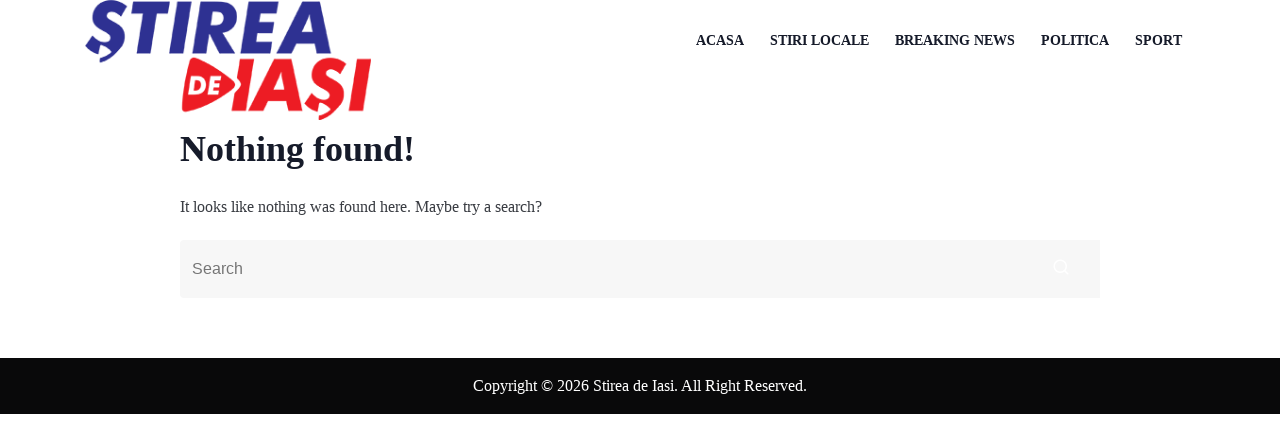

--- FILE ---
content_type: text/html; charset=utf-8
request_url: https://www.google.com/recaptcha/api2/aframe
body_size: 265
content:
<!DOCTYPE HTML><html><head><meta http-equiv="content-type" content="text/html; charset=UTF-8"></head><body><script nonce="b_LursjoAUACC-Abe8S55w">/** Anti-fraud and anti-abuse applications only. See google.com/recaptcha */ try{var clients={'sodar':'https://pagead2.googlesyndication.com/pagead/sodar?'};window.addEventListener("message",function(a){try{if(a.source===window.parent){var b=JSON.parse(a.data);var c=clients[b['id']];if(c){var d=document.createElement('img');d.src=c+b['params']+'&rc='+(localStorage.getItem("rc::a")?sessionStorage.getItem("rc::b"):"");window.document.body.appendChild(d);sessionStorage.setItem("rc::e",parseInt(sessionStorage.getItem("rc::e")||0)+1);localStorage.setItem("rc::h",'1769964479399');}}}catch(b){}});window.parent.postMessage("_grecaptcha_ready", "*");}catch(b){}</script></body></html>